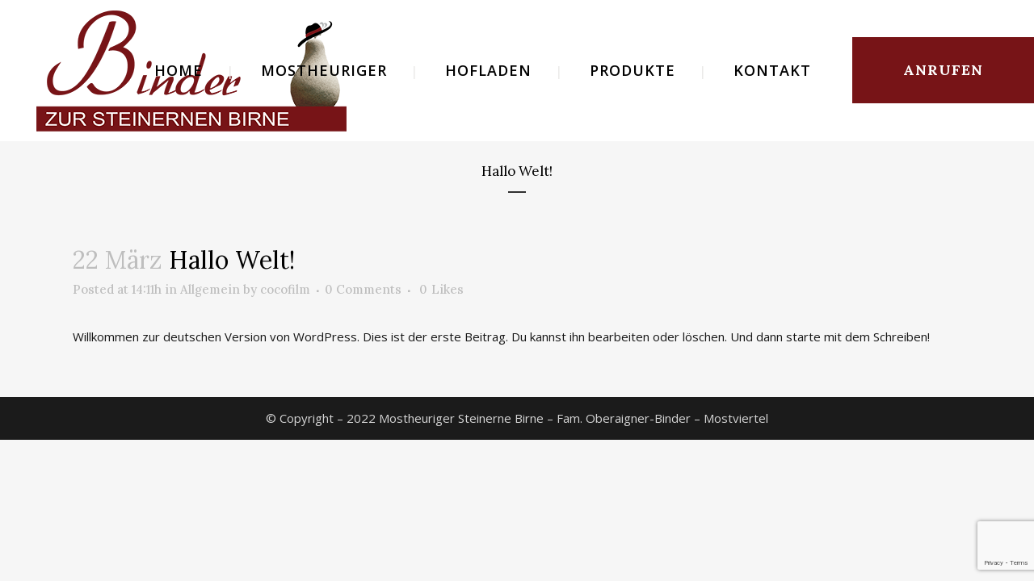

--- FILE ---
content_type: text/html; charset=utf-8
request_url: https://www.google.com/recaptcha/api2/anchor?ar=1&k=6LcsqdMhAAAAAON6A42d5CS6-ZtNOHrPDzEZHJbS&co=aHR0cHM6Ly93d3cuc3RlaW5lcm5lYmlybmUuYXQ6NDQz&hl=en&v=PoyoqOPhxBO7pBk68S4YbpHZ&size=invisible&anchor-ms=20000&execute-ms=30000&cb=z7stbt7n6pua
body_size: 48711
content:
<!DOCTYPE HTML><html dir="ltr" lang="en"><head><meta http-equiv="Content-Type" content="text/html; charset=UTF-8">
<meta http-equiv="X-UA-Compatible" content="IE=edge">
<title>reCAPTCHA</title>
<style type="text/css">
/* cyrillic-ext */
@font-face {
  font-family: 'Roboto';
  font-style: normal;
  font-weight: 400;
  font-stretch: 100%;
  src: url(//fonts.gstatic.com/s/roboto/v48/KFO7CnqEu92Fr1ME7kSn66aGLdTylUAMa3GUBHMdazTgWw.woff2) format('woff2');
  unicode-range: U+0460-052F, U+1C80-1C8A, U+20B4, U+2DE0-2DFF, U+A640-A69F, U+FE2E-FE2F;
}
/* cyrillic */
@font-face {
  font-family: 'Roboto';
  font-style: normal;
  font-weight: 400;
  font-stretch: 100%;
  src: url(//fonts.gstatic.com/s/roboto/v48/KFO7CnqEu92Fr1ME7kSn66aGLdTylUAMa3iUBHMdazTgWw.woff2) format('woff2');
  unicode-range: U+0301, U+0400-045F, U+0490-0491, U+04B0-04B1, U+2116;
}
/* greek-ext */
@font-face {
  font-family: 'Roboto';
  font-style: normal;
  font-weight: 400;
  font-stretch: 100%;
  src: url(//fonts.gstatic.com/s/roboto/v48/KFO7CnqEu92Fr1ME7kSn66aGLdTylUAMa3CUBHMdazTgWw.woff2) format('woff2');
  unicode-range: U+1F00-1FFF;
}
/* greek */
@font-face {
  font-family: 'Roboto';
  font-style: normal;
  font-weight: 400;
  font-stretch: 100%;
  src: url(//fonts.gstatic.com/s/roboto/v48/KFO7CnqEu92Fr1ME7kSn66aGLdTylUAMa3-UBHMdazTgWw.woff2) format('woff2');
  unicode-range: U+0370-0377, U+037A-037F, U+0384-038A, U+038C, U+038E-03A1, U+03A3-03FF;
}
/* math */
@font-face {
  font-family: 'Roboto';
  font-style: normal;
  font-weight: 400;
  font-stretch: 100%;
  src: url(//fonts.gstatic.com/s/roboto/v48/KFO7CnqEu92Fr1ME7kSn66aGLdTylUAMawCUBHMdazTgWw.woff2) format('woff2');
  unicode-range: U+0302-0303, U+0305, U+0307-0308, U+0310, U+0312, U+0315, U+031A, U+0326-0327, U+032C, U+032F-0330, U+0332-0333, U+0338, U+033A, U+0346, U+034D, U+0391-03A1, U+03A3-03A9, U+03B1-03C9, U+03D1, U+03D5-03D6, U+03F0-03F1, U+03F4-03F5, U+2016-2017, U+2034-2038, U+203C, U+2040, U+2043, U+2047, U+2050, U+2057, U+205F, U+2070-2071, U+2074-208E, U+2090-209C, U+20D0-20DC, U+20E1, U+20E5-20EF, U+2100-2112, U+2114-2115, U+2117-2121, U+2123-214F, U+2190, U+2192, U+2194-21AE, U+21B0-21E5, U+21F1-21F2, U+21F4-2211, U+2213-2214, U+2216-22FF, U+2308-230B, U+2310, U+2319, U+231C-2321, U+2336-237A, U+237C, U+2395, U+239B-23B7, U+23D0, U+23DC-23E1, U+2474-2475, U+25AF, U+25B3, U+25B7, U+25BD, U+25C1, U+25CA, U+25CC, U+25FB, U+266D-266F, U+27C0-27FF, U+2900-2AFF, U+2B0E-2B11, U+2B30-2B4C, U+2BFE, U+3030, U+FF5B, U+FF5D, U+1D400-1D7FF, U+1EE00-1EEFF;
}
/* symbols */
@font-face {
  font-family: 'Roboto';
  font-style: normal;
  font-weight: 400;
  font-stretch: 100%;
  src: url(//fonts.gstatic.com/s/roboto/v48/KFO7CnqEu92Fr1ME7kSn66aGLdTylUAMaxKUBHMdazTgWw.woff2) format('woff2');
  unicode-range: U+0001-000C, U+000E-001F, U+007F-009F, U+20DD-20E0, U+20E2-20E4, U+2150-218F, U+2190, U+2192, U+2194-2199, U+21AF, U+21E6-21F0, U+21F3, U+2218-2219, U+2299, U+22C4-22C6, U+2300-243F, U+2440-244A, U+2460-24FF, U+25A0-27BF, U+2800-28FF, U+2921-2922, U+2981, U+29BF, U+29EB, U+2B00-2BFF, U+4DC0-4DFF, U+FFF9-FFFB, U+10140-1018E, U+10190-1019C, U+101A0, U+101D0-101FD, U+102E0-102FB, U+10E60-10E7E, U+1D2C0-1D2D3, U+1D2E0-1D37F, U+1F000-1F0FF, U+1F100-1F1AD, U+1F1E6-1F1FF, U+1F30D-1F30F, U+1F315, U+1F31C, U+1F31E, U+1F320-1F32C, U+1F336, U+1F378, U+1F37D, U+1F382, U+1F393-1F39F, U+1F3A7-1F3A8, U+1F3AC-1F3AF, U+1F3C2, U+1F3C4-1F3C6, U+1F3CA-1F3CE, U+1F3D4-1F3E0, U+1F3ED, U+1F3F1-1F3F3, U+1F3F5-1F3F7, U+1F408, U+1F415, U+1F41F, U+1F426, U+1F43F, U+1F441-1F442, U+1F444, U+1F446-1F449, U+1F44C-1F44E, U+1F453, U+1F46A, U+1F47D, U+1F4A3, U+1F4B0, U+1F4B3, U+1F4B9, U+1F4BB, U+1F4BF, U+1F4C8-1F4CB, U+1F4D6, U+1F4DA, U+1F4DF, U+1F4E3-1F4E6, U+1F4EA-1F4ED, U+1F4F7, U+1F4F9-1F4FB, U+1F4FD-1F4FE, U+1F503, U+1F507-1F50B, U+1F50D, U+1F512-1F513, U+1F53E-1F54A, U+1F54F-1F5FA, U+1F610, U+1F650-1F67F, U+1F687, U+1F68D, U+1F691, U+1F694, U+1F698, U+1F6AD, U+1F6B2, U+1F6B9-1F6BA, U+1F6BC, U+1F6C6-1F6CF, U+1F6D3-1F6D7, U+1F6E0-1F6EA, U+1F6F0-1F6F3, U+1F6F7-1F6FC, U+1F700-1F7FF, U+1F800-1F80B, U+1F810-1F847, U+1F850-1F859, U+1F860-1F887, U+1F890-1F8AD, U+1F8B0-1F8BB, U+1F8C0-1F8C1, U+1F900-1F90B, U+1F93B, U+1F946, U+1F984, U+1F996, U+1F9E9, U+1FA00-1FA6F, U+1FA70-1FA7C, U+1FA80-1FA89, U+1FA8F-1FAC6, U+1FACE-1FADC, U+1FADF-1FAE9, U+1FAF0-1FAF8, U+1FB00-1FBFF;
}
/* vietnamese */
@font-face {
  font-family: 'Roboto';
  font-style: normal;
  font-weight: 400;
  font-stretch: 100%;
  src: url(//fonts.gstatic.com/s/roboto/v48/KFO7CnqEu92Fr1ME7kSn66aGLdTylUAMa3OUBHMdazTgWw.woff2) format('woff2');
  unicode-range: U+0102-0103, U+0110-0111, U+0128-0129, U+0168-0169, U+01A0-01A1, U+01AF-01B0, U+0300-0301, U+0303-0304, U+0308-0309, U+0323, U+0329, U+1EA0-1EF9, U+20AB;
}
/* latin-ext */
@font-face {
  font-family: 'Roboto';
  font-style: normal;
  font-weight: 400;
  font-stretch: 100%;
  src: url(//fonts.gstatic.com/s/roboto/v48/KFO7CnqEu92Fr1ME7kSn66aGLdTylUAMa3KUBHMdazTgWw.woff2) format('woff2');
  unicode-range: U+0100-02BA, U+02BD-02C5, U+02C7-02CC, U+02CE-02D7, U+02DD-02FF, U+0304, U+0308, U+0329, U+1D00-1DBF, U+1E00-1E9F, U+1EF2-1EFF, U+2020, U+20A0-20AB, U+20AD-20C0, U+2113, U+2C60-2C7F, U+A720-A7FF;
}
/* latin */
@font-face {
  font-family: 'Roboto';
  font-style: normal;
  font-weight: 400;
  font-stretch: 100%;
  src: url(//fonts.gstatic.com/s/roboto/v48/KFO7CnqEu92Fr1ME7kSn66aGLdTylUAMa3yUBHMdazQ.woff2) format('woff2');
  unicode-range: U+0000-00FF, U+0131, U+0152-0153, U+02BB-02BC, U+02C6, U+02DA, U+02DC, U+0304, U+0308, U+0329, U+2000-206F, U+20AC, U+2122, U+2191, U+2193, U+2212, U+2215, U+FEFF, U+FFFD;
}
/* cyrillic-ext */
@font-face {
  font-family: 'Roboto';
  font-style: normal;
  font-weight: 500;
  font-stretch: 100%;
  src: url(//fonts.gstatic.com/s/roboto/v48/KFO7CnqEu92Fr1ME7kSn66aGLdTylUAMa3GUBHMdazTgWw.woff2) format('woff2');
  unicode-range: U+0460-052F, U+1C80-1C8A, U+20B4, U+2DE0-2DFF, U+A640-A69F, U+FE2E-FE2F;
}
/* cyrillic */
@font-face {
  font-family: 'Roboto';
  font-style: normal;
  font-weight: 500;
  font-stretch: 100%;
  src: url(//fonts.gstatic.com/s/roboto/v48/KFO7CnqEu92Fr1ME7kSn66aGLdTylUAMa3iUBHMdazTgWw.woff2) format('woff2');
  unicode-range: U+0301, U+0400-045F, U+0490-0491, U+04B0-04B1, U+2116;
}
/* greek-ext */
@font-face {
  font-family: 'Roboto';
  font-style: normal;
  font-weight: 500;
  font-stretch: 100%;
  src: url(//fonts.gstatic.com/s/roboto/v48/KFO7CnqEu92Fr1ME7kSn66aGLdTylUAMa3CUBHMdazTgWw.woff2) format('woff2');
  unicode-range: U+1F00-1FFF;
}
/* greek */
@font-face {
  font-family: 'Roboto';
  font-style: normal;
  font-weight: 500;
  font-stretch: 100%;
  src: url(//fonts.gstatic.com/s/roboto/v48/KFO7CnqEu92Fr1ME7kSn66aGLdTylUAMa3-UBHMdazTgWw.woff2) format('woff2');
  unicode-range: U+0370-0377, U+037A-037F, U+0384-038A, U+038C, U+038E-03A1, U+03A3-03FF;
}
/* math */
@font-face {
  font-family: 'Roboto';
  font-style: normal;
  font-weight: 500;
  font-stretch: 100%;
  src: url(//fonts.gstatic.com/s/roboto/v48/KFO7CnqEu92Fr1ME7kSn66aGLdTylUAMawCUBHMdazTgWw.woff2) format('woff2');
  unicode-range: U+0302-0303, U+0305, U+0307-0308, U+0310, U+0312, U+0315, U+031A, U+0326-0327, U+032C, U+032F-0330, U+0332-0333, U+0338, U+033A, U+0346, U+034D, U+0391-03A1, U+03A3-03A9, U+03B1-03C9, U+03D1, U+03D5-03D6, U+03F0-03F1, U+03F4-03F5, U+2016-2017, U+2034-2038, U+203C, U+2040, U+2043, U+2047, U+2050, U+2057, U+205F, U+2070-2071, U+2074-208E, U+2090-209C, U+20D0-20DC, U+20E1, U+20E5-20EF, U+2100-2112, U+2114-2115, U+2117-2121, U+2123-214F, U+2190, U+2192, U+2194-21AE, U+21B0-21E5, U+21F1-21F2, U+21F4-2211, U+2213-2214, U+2216-22FF, U+2308-230B, U+2310, U+2319, U+231C-2321, U+2336-237A, U+237C, U+2395, U+239B-23B7, U+23D0, U+23DC-23E1, U+2474-2475, U+25AF, U+25B3, U+25B7, U+25BD, U+25C1, U+25CA, U+25CC, U+25FB, U+266D-266F, U+27C0-27FF, U+2900-2AFF, U+2B0E-2B11, U+2B30-2B4C, U+2BFE, U+3030, U+FF5B, U+FF5D, U+1D400-1D7FF, U+1EE00-1EEFF;
}
/* symbols */
@font-face {
  font-family: 'Roboto';
  font-style: normal;
  font-weight: 500;
  font-stretch: 100%;
  src: url(//fonts.gstatic.com/s/roboto/v48/KFO7CnqEu92Fr1ME7kSn66aGLdTylUAMaxKUBHMdazTgWw.woff2) format('woff2');
  unicode-range: U+0001-000C, U+000E-001F, U+007F-009F, U+20DD-20E0, U+20E2-20E4, U+2150-218F, U+2190, U+2192, U+2194-2199, U+21AF, U+21E6-21F0, U+21F3, U+2218-2219, U+2299, U+22C4-22C6, U+2300-243F, U+2440-244A, U+2460-24FF, U+25A0-27BF, U+2800-28FF, U+2921-2922, U+2981, U+29BF, U+29EB, U+2B00-2BFF, U+4DC0-4DFF, U+FFF9-FFFB, U+10140-1018E, U+10190-1019C, U+101A0, U+101D0-101FD, U+102E0-102FB, U+10E60-10E7E, U+1D2C0-1D2D3, U+1D2E0-1D37F, U+1F000-1F0FF, U+1F100-1F1AD, U+1F1E6-1F1FF, U+1F30D-1F30F, U+1F315, U+1F31C, U+1F31E, U+1F320-1F32C, U+1F336, U+1F378, U+1F37D, U+1F382, U+1F393-1F39F, U+1F3A7-1F3A8, U+1F3AC-1F3AF, U+1F3C2, U+1F3C4-1F3C6, U+1F3CA-1F3CE, U+1F3D4-1F3E0, U+1F3ED, U+1F3F1-1F3F3, U+1F3F5-1F3F7, U+1F408, U+1F415, U+1F41F, U+1F426, U+1F43F, U+1F441-1F442, U+1F444, U+1F446-1F449, U+1F44C-1F44E, U+1F453, U+1F46A, U+1F47D, U+1F4A3, U+1F4B0, U+1F4B3, U+1F4B9, U+1F4BB, U+1F4BF, U+1F4C8-1F4CB, U+1F4D6, U+1F4DA, U+1F4DF, U+1F4E3-1F4E6, U+1F4EA-1F4ED, U+1F4F7, U+1F4F9-1F4FB, U+1F4FD-1F4FE, U+1F503, U+1F507-1F50B, U+1F50D, U+1F512-1F513, U+1F53E-1F54A, U+1F54F-1F5FA, U+1F610, U+1F650-1F67F, U+1F687, U+1F68D, U+1F691, U+1F694, U+1F698, U+1F6AD, U+1F6B2, U+1F6B9-1F6BA, U+1F6BC, U+1F6C6-1F6CF, U+1F6D3-1F6D7, U+1F6E0-1F6EA, U+1F6F0-1F6F3, U+1F6F7-1F6FC, U+1F700-1F7FF, U+1F800-1F80B, U+1F810-1F847, U+1F850-1F859, U+1F860-1F887, U+1F890-1F8AD, U+1F8B0-1F8BB, U+1F8C0-1F8C1, U+1F900-1F90B, U+1F93B, U+1F946, U+1F984, U+1F996, U+1F9E9, U+1FA00-1FA6F, U+1FA70-1FA7C, U+1FA80-1FA89, U+1FA8F-1FAC6, U+1FACE-1FADC, U+1FADF-1FAE9, U+1FAF0-1FAF8, U+1FB00-1FBFF;
}
/* vietnamese */
@font-face {
  font-family: 'Roboto';
  font-style: normal;
  font-weight: 500;
  font-stretch: 100%;
  src: url(//fonts.gstatic.com/s/roboto/v48/KFO7CnqEu92Fr1ME7kSn66aGLdTylUAMa3OUBHMdazTgWw.woff2) format('woff2');
  unicode-range: U+0102-0103, U+0110-0111, U+0128-0129, U+0168-0169, U+01A0-01A1, U+01AF-01B0, U+0300-0301, U+0303-0304, U+0308-0309, U+0323, U+0329, U+1EA0-1EF9, U+20AB;
}
/* latin-ext */
@font-face {
  font-family: 'Roboto';
  font-style: normal;
  font-weight: 500;
  font-stretch: 100%;
  src: url(//fonts.gstatic.com/s/roboto/v48/KFO7CnqEu92Fr1ME7kSn66aGLdTylUAMa3KUBHMdazTgWw.woff2) format('woff2');
  unicode-range: U+0100-02BA, U+02BD-02C5, U+02C7-02CC, U+02CE-02D7, U+02DD-02FF, U+0304, U+0308, U+0329, U+1D00-1DBF, U+1E00-1E9F, U+1EF2-1EFF, U+2020, U+20A0-20AB, U+20AD-20C0, U+2113, U+2C60-2C7F, U+A720-A7FF;
}
/* latin */
@font-face {
  font-family: 'Roboto';
  font-style: normal;
  font-weight: 500;
  font-stretch: 100%;
  src: url(//fonts.gstatic.com/s/roboto/v48/KFO7CnqEu92Fr1ME7kSn66aGLdTylUAMa3yUBHMdazQ.woff2) format('woff2');
  unicode-range: U+0000-00FF, U+0131, U+0152-0153, U+02BB-02BC, U+02C6, U+02DA, U+02DC, U+0304, U+0308, U+0329, U+2000-206F, U+20AC, U+2122, U+2191, U+2193, U+2212, U+2215, U+FEFF, U+FFFD;
}
/* cyrillic-ext */
@font-face {
  font-family: 'Roboto';
  font-style: normal;
  font-weight: 900;
  font-stretch: 100%;
  src: url(//fonts.gstatic.com/s/roboto/v48/KFO7CnqEu92Fr1ME7kSn66aGLdTylUAMa3GUBHMdazTgWw.woff2) format('woff2');
  unicode-range: U+0460-052F, U+1C80-1C8A, U+20B4, U+2DE0-2DFF, U+A640-A69F, U+FE2E-FE2F;
}
/* cyrillic */
@font-face {
  font-family: 'Roboto';
  font-style: normal;
  font-weight: 900;
  font-stretch: 100%;
  src: url(//fonts.gstatic.com/s/roboto/v48/KFO7CnqEu92Fr1ME7kSn66aGLdTylUAMa3iUBHMdazTgWw.woff2) format('woff2');
  unicode-range: U+0301, U+0400-045F, U+0490-0491, U+04B0-04B1, U+2116;
}
/* greek-ext */
@font-face {
  font-family: 'Roboto';
  font-style: normal;
  font-weight: 900;
  font-stretch: 100%;
  src: url(//fonts.gstatic.com/s/roboto/v48/KFO7CnqEu92Fr1ME7kSn66aGLdTylUAMa3CUBHMdazTgWw.woff2) format('woff2');
  unicode-range: U+1F00-1FFF;
}
/* greek */
@font-face {
  font-family: 'Roboto';
  font-style: normal;
  font-weight: 900;
  font-stretch: 100%;
  src: url(//fonts.gstatic.com/s/roboto/v48/KFO7CnqEu92Fr1ME7kSn66aGLdTylUAMa3-UBHMdazTgWw.woff2) format('woff2');
  unicode-range: U+0370-0377, U+037A-037F, U+0384-038A, U+038C, U+038E-03A1, U+03A3-03FF;
}
/* math */
@font-face {
  font-family: 'Roboto';
  font-style: normal;
  font-weight: 900;
  font-stretch: 100%;
  src: url(//fonts.gstatic.com/s/roboto/v48/KFO7CnqEu92Fr1ME7kSn66aGLdTylUAMawCUBHMdazTgWw.woff2) format('woff2');
  unicode-range: U+0302-0303, U+0305, U+0307-0308, U+0310, U+0312, U+0315, U+031A, U+0326-0327, U+032C, U+032F-0330, U+0332-0333, U+0338, U+033A, U+0346, U+034D, U+0391-03A1, U+03A3-03A9, U+03B1-03C9, U+03D1, U+03D5-03D6, U+03F0-03F1, U+03F4-03F5, U+2016-2017, U+2034-2038, U+203C, U+2040, U+2043, U+2047, U+2050, U+2057, U+205F, U+2070-2071, U+2074-208E, U+2090-209C, U+20D0-20DC, U+20E1, U+20E5-20EF, U+2100-2112, U+2114-2115, U+2117-2121, U+2123-214F, U+2190, U+2192, U+2194-21AE, U+21B0-21E5, U+21F1-21F2, U+21F4-2211, U+2213-2214, U+2216-22FF, U+2308-230B, U+2310, U+2319, U+231C-2321, U+2336-237A, U+237C, U+2395, U+239B-23B7, U+23D0, U+23DC-23E1, U+2474-2475, U+25AF, U+25B3, U+25B7, U+25BD, U+25C1, U+25CA, U+25CC, U+25FB, U+266D-266F, U+27C0-27FF, U+2900-2AFF, U+2B0E-2B11, U+2B30-2B4C, U+2BFE, U+3030, U+FF5B, U+FF5D, U+1D400-1D7FF, U+1EE00-1EEFF;
}
/* symbols */
@font-face {
  font-family: 'Roboto';
  font-style: normal;
  font-weight: 900;
  font-stretch: 100%;
  src: url(//fonts.gstatic.com/s/roboto/v48/KFO7CnqEu92Fr1ME7kSn66aGLdTylUAMaxKUBHMdazTgWw.woff2) format('woff2');
  unicode-range: U+0001-000C, U+000E-001F, U+007F-009F, U+20DD-20E0, U+20E2-20E4, U+2150-218F, U+2190, U+2192, U+2194-2199, U+21AF, U+21E6-21F0, U+21F3, U+2218-2219, U+2299, U+22C4-22C6, U+2300-243F, U+2440-244A, U+2460-24FF, U+25A0-27BF, U+2800-28FF, U+2921-2922, U+2981, U+29BF, U+29EB, U+2B00-2BFF, U+4DC0-4DFF, U+FFF9-FFFB, U+10140-1018E, U+10190-1019C, U+101A0, U+101D0-101FD, U+102E0-102FB, U+10E60-10E7E, U+1D2C0-1D2D3, U+1D2E0-1D37F, U+1F000-1F0FF, U+1F100-1F1AD, U+1F1E6-1F1FF, U+1F30D-1F30F, U+1F315, U+1F31C, U+1F31E, U+1F320-1F32C, U+1F336, U+1F378, U+1F37D, U+1F382, U+1F393-1F39F, U+1F3A7-1F3A8, U+1F3AC-1F3AF, U+1F3C2, U+1F3C4-1F3C6, U+1F3CA-1F3CE, U+1F3D4-1F3E0, U+1F3ED, U+1F3F1-1F3F3, U+1F3F5-1F3F7, U+1F408, U+1F415, U+1F41F, U+1F426, U+1F43F, U+1F441-1F442, U+1F444, U+1F446-1F449, U+1F44C-1F44E, U+1F453, U+1F46A, U+1F47D, U+1F4A3, U+1F4B0, U+1F4B3, U+1F4B9, U+1F4BB, U+1F4BF, U+1F4C8-1F4CB, U+1F4D6, U+1F4DA, U+1F4DF, U+1F4E3-1F4E6, U+1F4EA-1F4ED, U+1F4F7, U+1F4F9-1F4FB, U+1F4FD-1F4FE, U+1F503, U+1F507-1F50B, U+1F50D, U+1F512-1F513, U+1F53E-1F54A, U+1F54F-1F5FA, U+1F610, U+1F650-1F67F, U+1F687, U+1F68D, U+1F691, U+1F694, U+1F698, U+1F6AD, U+1F6B2, U+1F6B9-1F6BA, U+1F6BC, U+1F6C6-1F6CF, U+1F6D3-1F6D7, U+1F6E0-1F6EA, U+1F6F0-1F6F3, U+1F6F7-1F6FC, U+1F700-1F7FF, U+1F800-1F80B, U+1F810-1F847, U+1F850-1F859, U+1F860-1F887, U+1F890-1F8AD, U+1F8B0-1F8BB, U+1F8C0-1F8C1, U+1F900-1F90B, U+1F93B, U+1F946, U+1F984, U+1F996, U+1F9E9, U+1FA00-1FA6F, U+1FA70-1FA7C, U+1FA80-1FA89, U+1FA8F-1FAC6, U+1FACE-1FADC, U+1FADF-1FAE9, U+1FAF0-1FAF8, U+1FB00-1FBFF;
}
/* vietnamese */
@font-face {
  font-family: 'Roboto';
  font-style: normal;
  font-weight: 900;
  font-stretch: 100%;
  src: url(//fonts.gstatic.com/s/roboto/v48/KFO7CnqEu92Fr1ME7kSn66aGLdTylUAMa3OUBHMdazTgWw.woff2) format('woff2');
  unicode-range: U+0102-0103, U+0110-0111, U+0128-0129, U+0168-0169, U+01A0-01A1, U+01AF-01B0, U+0300-0301, U+0303-0304, U+0308-0309, U+0323, U+0329, U+1EA0-1EF9, U+20AB;
}
/* latin-ext */
@font-face {
  font-family: 'Roboto';
  font-style: normal;
  font-weight: 900;
  font-stretch: 100%;
  src: url(//fonts.gstatic.com/s/roboto/v48/KFO7CnqEu92Fr1ME7kSn66aGLdTylUAMa3KUBHMdazTgWw.woff2) format('woff2');
  unicode-range: U+0100-02BA, U+02BD-02C5, U+02C7-02CC, U+02CE-02D7, U+02DD-02FF, U+0304, U+0308, U+0329, U+1D00-1DBF, U+1E00-1E9F, U+1EF2-1EFF, U+2020, U+20A0-20AB, U+20AD-20C0, U+2113, U+2C60-2C7F, U+A720-A7FF;
}
/* latin */
@font-face {
  font-family: 'Roboto';
  font-style: normal;
  font-weight: 900;
  font-stretch: 100%;
  src: url(//fonts.gstatic.com/s/roboto/v48/KFO7CnqEu92Fr1ME7kSn66aGLdTylUAMa3yUBHMdazQ.woff2) format('woff2');
  unicode-range: U+0000-00FF, U+0131, U+0152-0153, U+02BB-02BC, U+02C6, U+02DA, U+02DC, U+0304, U+0308, U+0329, U+2000-206F, U+20AC, U+2122, U+2191, U+2193, U+2212, U+2215, U+FEFF, U+FFFD;
}

</style>
<link rel="stylesheet" type="text/css" href="https://www.gstatic.com/recaptcha/releases/PoyoqOPhxBO7pBk68S4YbpHZ/styles__ltr.css">
<script nonce="TrScLuSKpe3FdIzKmAEtvw" type="text/javascript">window['__recaptcha_api'] = 'https://www.google.com/recaptcha/api2/';</script>
<script type="text/javascript" src="https://www.gstatic.com/recaptcha/releases/PoyoqOPhxBO7pBk68S4YbpHZ/recaptcha__en.js" nonce="TrScLuSKpe3FdIzKmAEtvw">
      
    </script></head>
<body><div id="rc-anchor-alert" class="rc-anchor-alert"></div>
<input type="hidden" id="recaptcha-token" value="[base64]">
<script type="text/javascript" nonce="TrScLuSKpe3FdIzKmAEtvw">
      recaptcha.anchor.Main.init("[\x22ainput\x22,[\x22bgdata\x22,\x22\x22,\[base64]/[base64]/[base64]/[base64]/[base64]/[base64]/[base64]/[base64]/[base64]/[base64]\\u003d\x22,\[base64]\x22,\x22I2BeHsOKMFHCkMKcwpLCvcO0c8KVwo7DhUzDjsKWwqPDumNmw4rCusKlIsOeB8OyRHRAFsK3YzdLNijCjEFtw6BXCxlwAMOsw5/Dj3nDj0TDmMOrBsOWaMOVwrnCpMK9wrvCpDcAw4l+w60lRkMMwrbDgcK1J0Y+bsONwop5ZcK3woPCiS7DhsKmJsK3aMKyYcK/ScKVw5NJwqJdw68rw74Kwo4/aTHDiQnCk354w749w54kGD/CmsKnwrbCvsOyK2rDuQvDs8KRwqjCuhlbw6rDicKYNcKNSMO8wqLDtWNowrPCuAfDk8O2woTCncKcMMKiMiArw4DClEN8wpgZwpRIK2JOcmPDgMOawqpRRwl/w7/CqDbDviDDgTQCLkVMGRABwoFQw5fCusOYwpPCj8K7XMO7w4cVwoErwqERwp7DnMOZwpzDs8K/LsKZKDUlX1N+T8OUw7hRw6MiwrwkwqDCgwYgfFJyecKbD8KhfkzCjMOSRH50wq/Cr8OXwqLClEXDhWfCucOvwovCtMK5w50vwp3DncOqw4rCvj14KMKewpPDo8K/w5IWdsOpw5PCpcO0wpAtP8OZAizCpHsiwqzCtcOfPEvDgRlGw6x5ajpMUmbClMOUfBcTw4dVwrc4YDRTekUUw6zDsMKMwodxwpYpCHsfccKvMgh8FsKXwoPCgcKsVsOoccO5w5TCpMKlBcO/AsKuw6svwqowwozCvMK3w6ocwrp6w5DDkMKnM8KPecKPRzjDrcK5w7AhMnHCssOALmPDvzbDj3zCuXw/Sy/[base64]/CusKkcMOUwo9cOH7CjcONYHEsw6rCin3CscKjw7zDmljDl2HCucKVVENmNcKJw6INCFTDrcKHwrA/[base64]/CpcO8aMKAw4bCnBYZXgfCt2nCmz3CiMK6wrdswpUQw44/GcK/woZdw5toC0TCpsOiw7nCnMOWwq/Do8Ozw7rDrELCucKHw7NOw6Jpw7jDvU3CrSTCkTkRUcOTw6JFw4XDuDjCumTCtDwoGkHDqXLCvVIXw78vd2TCksOWw5/DvMOlwot9JcOGFsOzGMOOa8KLwr0Ow6gbN8O5w68pwqPDtlc8LsOzbMOjA8KVEULCsMK4HDfCjsKEwrPChXHCol0AfcOEw47DgHxFUypJworCjcKDwqgWw4MBwq3Csj4rw7nDrMO3wq4/K3fDicOyeXRwV1zCv8Kew5Esw5YqH8KabD/CoEc2VcKtwqbDkUliPUIVw4rCohN+w5QawqnCnWTDuFpnNcKiD1jDhsKJwpsufAPDmj3CiRJ3wqPDm8K6ZsOIw5xTwr/[base64]/M2ddRQ5wfDIUwr/Dtz9mEcKTwqbCsDXColNaw6clwpMUBkEpwrvCmXLCtQ3Cg8Kvw5cdw68KJ8KEw5I7wr7CrMOzC1fDh8OpFsKnK8Kaw4/[base64]/CnsOtwrvCoG/DnsO4w7bCqMKXdEZ6dTDCjh7CoMKvNgrDrzTDpibDuMOrw7R0wrtew4zCusKPwrXDnsKIbWTDm8Kuw511EyoPwqkePcO1McKDDsKWwqx7wpXDocOvw5d/cMO1wobDmS0FwpXDpcOvdsKfwoIOW8OjQsKTB8OZT8Ofw6zDp3jDkMKODMKXYSPCvCDDonYgw5pLw7rDlC/Cvy/CqMOMYMOZM0jDvsO1P8OJWsO8D1/ClsKuw6jCoWl7G8KiMsKcw4zCgxjCisOHwrvCtsK1fsKgw7LCgMOkw4/DojYJQ8KydcOAXSMYR8K/WTzDlmHDrsKqXsOKGcOsw6nDk8K6InXDicKMwrDCjC4Zw6zCk1QXbMOGXixvwrHDrBHCoMOzw5PCnMOIw5AlEMO9wrXCiMKSNcOLw7wLwq/DucK8wrjCscKRExUlwrZOclTDrgPCuy3CqGPDvETDpMKDSBYWwqXCjinChwEzYSPDjMO9K8OBw7zCuMK1DcKKw7jCocOMw4doU0w4TG88Vgk2w7LDu8OhwpvDj0Qscg44wpLCtj9tT8OGfEAmZMOXIl8bDinCi8ODwoYLL1jDpG3DvV/Cm8ONV8OHw6AVZsOrw7vDom3Cqj3Cvy3DjcK5IGYGwr1Jwo7DqFrDuDcvwoJLJyI7IsK2A8Oqw4/CocO+c0PDoMK0VsO1wqEid8Kkw5EswqHDsxo6RMKkYT5nTsOuwq86w5bCjAXCoFRpByPDn8Kxwr8Uwp/[base64]/[base64]/R8KQwqPCsGIIOQgUw69hVBzDux3Doyl+wo7Du152JcOBw4LDt8Ofwphlw7nCo1V4MMKeScKRwoBLw7bDoMO/[base64]/O1zDiA7Du8OSw4rClWU/woPCg3hQYHNgCcOrw50vw6diw49kBlLCqEYJwpMeZ17ChCvDiBzDs8O6w5vCmwxlAcO+wobDjcOWGwMKUlxkwoAyYcONwoXCi0Jwwqp/WQs6w6FUw4zCpR0eM3N7wotldsO2WcKjw5vDgMOKw4pmw6zDhQXDocKlwr0iDcKJwopfw6FmGFwJw7EOMsKQGALDr8O8L8OQdMOsDMOeJMOWYxDCrcOOP8O4w5s9GT8pwrnCmGjCvAnDhsOOFRHCpHkzwoN/McKrwrI5w6lKQcKaNsO7Jyk1FRcuw6www57DlhbDjHMpw6DChMOlbQIkfMOlwrjCk3Usw4pdXMOHw5TChMK7woDCtGHCq1VaZWkSQsKeKMKhfMOSVcKwwqxEw5NNw6MEUcO7w5FNCMOea2FwWsO/wogSw7jCmBESfSVEw6E3wrfCth5IwoLDssO8THAEK8KoDgvDshLCocKUTcOpNELDsW/CgMKnAMKzwq8Uwp/[base64]/CoivCoMOCfVs9CMKUD1tfFUPDoFtBAMK+w44kT8KcbEPCiR4hABXDi8O3w67Dg8KQw6bDvXLDk8OUJG3Cn8Odw5rDvcKIwptlL1k8w4x8IcKRwr9Iw4UdK8KQAQrDgcKCwo3DsMOnwpPCjy5Cw5h/GsOow73CvA7Dr8OuTsO/w69Ow5ISw5hkwopnaXvDvmVUw48Ob8O0w4IjYcKeXcKYABMewoPDriLDmQ7CmnDDkj/[base64]/[base64]/Cg3QPwooLf8K5P8OOwpEtwooaw6XCpsOXPMKfw5NCwrPCvsOhwrILw4PCtk3DusOAA1t/[base64]/DrBDDlMOzLFjDvcKaVStwX8OoNgY9w6rDqcOgejgDw4R8XgEtw6YsHhfDnMKSwrRWOsOdwobChMObDhHCncOsw7XDn0/DssO/w60ww58ME2/CksK7f8O/XDLDscOPEX7CnMOmwpp0cTU2w7YVT0lvK8OPwr1hw5vDqcOAw6RsCRHChkUuwq5Rw5gqw7Uew7w5w5XCucKyw7xSf8KoCRrCn8KSwqQ+w5rDmVDDhsK/[base64]/[base64]/CpjfDq8Knw695w7lEK0XDqsKRwqAhw5swFsKGw4LDqcOVwrbCvwp+wrLCvMKbDcObwprDusOcw45hw57Dh8K8w78Hw7HCk8Olw6FQw47CtEo9wrXClsKDw4R9w4EFw5ktAcOHeRjDumDDjcKKw5s8w4nDlcKqc0fDpcOhwr/CuGNODcKow6wswo7CkMKuU8KLOSDDhjXCvhvCjHgHCsOXYA7CmcOywq1UwqVFdcKRwpXDuATDmMODd17CnydhO8OiS8ODMFzCkULCqn7DmwR2ZMKGw6PDnhJKT1JTXERTR2hpw4JmAwLCgA/DnsKPw4jCt3k0RlrDhzksO3XCjMK7w54dSsKVCFxJwrQSbl5Hw6nDrMONw4nCow4qwoNrXSEow552w5rCjSdewphBIMKjwofCscOXw6M3w7F4LsOewpjDssKgIMKjwpvDvWLDtz/CgcOBwrPDrzwaCiUZwq/[base64]/[base64]/wr1Ew605TCs3w7bCkAjCscOzwoRTw47Cn8OYVsOxwrliw7hPwqbDk1DDmsOXGHjDjMKUw6LDhsOPecKCw6BqwrguUk0nbAokOF3DoytYw5IKwrXDlsOiwp7CsMK4KcOBw60XdsK5dMKAw67CpmQtFRLCjkDDvmfDg8K0w4zDgcOnwrdmw4YXfT/[base64]/Di8KUwrLCqH7DszrCosOiw5h5w4jDmlU3GcOLw5N9w5PCkR7DuCLDpMOUw6/[base64]/[base64]/CuMKLa8OWc3MXVcOGw5tuW8Ohci7DuMOdDcKnw5xhwr09WVjDsMOeEsKNT0TDpsKQw5sxw64Rw43CiMOSw6h2VnMtQsKnw6ExHsOdwqQ9woJ4wq9WHsKOXl7CtMO2PMKjYcKhIQDCqcKQwrjClMOOHWUEw6bCrzkLOlzDmE/DpHcKw6jDoHTCi1cVLGTCmEM5wobDhMO0woDDijA5wonDrsOiwoHDqQY7PcO0wq5UwrluPcOrMRnCpcObGMK9BHLCmMKIwpQmwrQdP8KtwqvChToOw67DrsOHCAHCrBYTw5lMw7fDmMO4w5k6wqrDgVoGw68iw4QfTjbCjMO/KcOhOMOsH8KDYMK6AkV6di57TXnCisOfw5fCr19swrltwpfDhMKCdMKBwrrDsDMlw64jdCbDjH7Dtjgkwq8BdiDCsHE2wqIUw4kJNsOfYnZlwrI2bsO1al8nw48ww7DCvUwaw6ZJw7x3wpnDtTJcBgtkJsKye8KPNMK3UGUWeMOswqLCq8Okw7kwCsKZJcKQw5/DusOxKsOcworDjnFkCsK1aHYqcsKowotSRkHDoMK3wqxXUTNEwoVTK8OxwrhGacOawrTDsD8CVFpUw6IGwooONTM2VMO8UcKDAADDh8KTwpbDshkNXsKKVlIkw4nDhcKsEMK+eMKewoxRwq3CrAdEwqo4dHTDo2Ejw4YnB3zCuMO/cBBlaEDDqcORQjrCmjDDoxxJAg1QwoHDvGLDh0lIworDnwMcwpEFwqEUJsOpw4FvABHDr8Ktw48jGj4Rb8Ovw4vDnDgTFAPCiRjCjsOYwrBXw4jDpDLDk8OKWMORw7TCh8Opw7lCw6Zfw7zDocObwqJUwpkwwqjCqcObJcOnacOwElUUGcO4w5/CrcObFcKJw4vDnHrDr8OKVQTChcKnDy8uw6ZNI8OyGcO0J8KLZcKdw7vDkn1awqNFwrsgwqMzwp7CnMKtwpTDk1/[base64]/CvjDCm2FAwrBCV3djw4nCkcK1ZTzDoMK0w6jCsTJswp8+w4XDplPCpMKCLcK/wrfDh8K7wo7DjH3DvcOhw6J2GXvCicKxw4PDlihJw4lJPwbCni9udMOiw6fDonh8w4taJn3DucKON0xSamYowo7CucKreV/DuSNfwpM6w7fCvcOtXsK0AsKxw41xw5dlGcK3w6nCs8KJbyLCh1bDtzEGwrHDnxwIEcK1aj5WM2BlwqnCnsKhAERTUBHChcKnwqQLw5LCjMOBecOMSsKEw4DCggxpO1rDiwxLwqUXw7bCicOrRBYgwqjCg2VEw4rCisOuPsOFc8K5WiQjwq/DsmnCiFXCviJ2XcK8wrMLVyRIwoZaPHXCuzNPKcK/wrDCrEJMw6/Ch2TCjsOlwpTCm2rDtcKCY8KAw7nClnDDh8OqwpzCunrCkxlCwqgDwpE7FHXCh8Kiwr7DvsOIDcOHFiDDj8OOQQJpw6ocZGjDiQHClwoYEsO0QWLDgGTCosKyw4rCkMK5XUgxw6/DqcKMwopKw6srw5HCtxDCgsK6wpdvw5N+wrJiwrZAY8OoE2/CpcOZwqjDhsKbPMKfwq7CvGcydcK7QEvDuVdedcK/[base64]/[base64]/wrfCoStVw7zCpcKhwrBDwr/DpCRWwqDDjsKHw6V+wrMwIMK5HMO4w6/Dp2ZUeTFlwrLDqsK8woXClH/DvlvDlxnCsmHDgS3CnE4ewpZQUBXCj8Kuw7rCpsKYw4dKMzvCt8Kaw7HDpRpZPMKkwp7CjBh8w6B9OVxxwos0NzXDj30Iwq0XK2plwo/[base64]/wpLDj2gPQMKzw7LDhArCm8Kdw5kJwrVowpXCicKLw5PCkzBsw7VgwoYPw7jCiTTDpFEebkBdKcKpwqI0T8O/w7rDjW3DssOhw6lHesO9XH3CpMKwHz0uVhIswqNywoBId0zDj8ODVnTDrsKnAFkKwpNAT8Okw7nCk2LCpVTCiDfDh8KGwp7ChcOLa8KaUk3DunFkw6lmRsOEw70Ww4IDDsOCLTvCqMKZOMKPw6bDgcK5V2c2IMKHwobDuFtKw5DCgXrCvcOREcKBJxXDgkbDon3DscK/IELDgFMuwrAsWxp1JcOAw65/DcK4w5zCvU3Ckn/DmcK4w7jDtBdZw5bCpSwmK8ODwpDDsy7CjwFAw5fCi0MXw7zCl8KoPsKVasKww4HCknxmdzbDvklewr1ZTgPCmRZKwojCl8KETGsywpxvwqh9w6Eyw54xFsO8ccOnwpQnwowiQHbDnlM8DcOOwrXCvBJ/woIUwo/CiMOjH8KHMsOrGGAywph+wqjCoMOqWcK/IDZtLsOWQQjDj07Dn1nDhMKWWMOUwponEcO8w7HClRs7wovDrMKnccK4wp3Dpi7DkmcEwpB4w4JiwqU+wr9Dw7l0DMKccMKvw4PDl8O5DMKjGQXDpgZofsOTwrPCrcOaw5x2FsOwMcOmw7LDrsOYf3Z4wqnCnUzDlcO+LMO3w5TChhrCqRFEZsO/I3h9IMOiw5FPw6AEwqDCmMOECXlWw4bChA3DpsKFfBdew7vClhbCj8OZwqDDm1LChgQbIVbClAgZUcKBwrHCkk7DmcOoT3vChz9VeHpWDsO9WH/[base64]/CmMORGn3DiDlbIzDClGoOw4XDiMKxQR/DixYow5HCrcOZw6PCgcKVO2UKWgcJC8Kvw6ZkH8OaIWVzw54Bw57Cox7DtcO4w5cKb0xGwpp9w6RIw6PDgk7CgcKkw6Ykwqwew7/DkjNFNHPDgwvCuWR9DwoESMO2wqBpE8OlwrnCl8KWEMOTwo3CsMOeND9UGhjDq8Oyw54TfDvDhkYzKgMIBcOYFxvCkMKhw54QHxx7YFLDqMKzP8OcL8KLwrXDu8OFKmnDsG/DmhgPw63Dq8Oie2vCnSkeel7DtnU3w6k5TMO/HBbCrDrDksKyCW8zLAfCsSgswo0EWH5zwqQAw6liTRbDosOjwpDCt10KUMKjHcKTScOpWWARBMKsMcKGwrUjw4bCtGdKMgnDlzo7DcKjIGEhIgA+F3AFGhzCvnjDjWbDvlUYwqUsw4RdfcKGNlctCsK5w5nCi8Ozw63DridIw4VGWcKPW8KfRU/DgAtsw5BScDHDnB7CjsKqw43Ch1pHfxfDtQ1pT8O+wrFBNhF2dWFmDElQNTPCkVPClMOoKj/[base64]/DlSpmwpbCmlPCgMKJBzV5QUfCpMKdVMKkwogBa8O5wozCoyjDjMO0N8OuBiPDogcKw5HCmD3ClGguTMONworDrw7DpcOCN8ObKWoiDsK1w5YHBXHCj3/CsSlpNsO4TsOUwq3Di3/Dh8O7XmDDowLCrB4jW8Ofw5nClgrDnUvCjEzDuhLDmVrCrkdkXh7DnMK8E8Oyw57CnsOKZX0GworCisKYwqEXCwhMKcKJwpM4IsOxw653w6/CrMKmQFkLwqDDpgoBw6PDqVBPwo0Qw4VebXjDscOOw6TCiMK2UyrDuG3Cv8KMMMOpwoB6aFbDjlfDpUsCP8OZw5R0ScOVBVDDg1rCryISw7ITJ07Dr8KVw6tpwq3DpVzCiUIqLV5MCsK9BhoUwrc4LMOiw4M/[base64]/ZRYOwpE6QMKvYcObw5B4fDBuw5xuASzCm0pKacORfCoQVcOiwpHCghgWe8K/a8KUEMOrKTrDmVfDssOywrnCrcK+wofDvMO5dsKhwqE6T8Knwq8CwoXCiikzwq9swrbDoTDDtykBKsORAMKOSXoww4kMTsK+PsOfcDxVAErDiSDDphfCrk7DlcK/W8OGworCuRQ4wrx+Z8KEVlTCuMOww4cDfWtKwqEfwoJRM8O/w49JcTLDvRQowptOwqs6UmI5w7/DgMOTUWnCuQnCgcKIY8K3N8OWDSZmKcKjw5fCv8Kpwp42RcKbw7FUDzRDIiTDiMOUwrdkwqw9aMK9w64HJ01BOCXDiw5vwqLCtcKzw7/CqUFxw7AkbjzCm8KnBl14wpfCrcKfSwRoK0rDmcOtw7IKw4/DmsKXBGEbwrJIfMOMUsO+YjfDtTY/w7BBw7jDi8KVFcOibzs8w7fCimdOw7PDjMO9wo/[base64]/[base64]/Dn8Olwo3CgAvCiU/DtF9Gw4bCrwrCn8OywprCgTjDtMKjwoECw7l/wr8xw6k0aiPCmTHDgFMtw7fChCZ7JcOMwqQ+wot8G8Kow6TCnsOicMK9wrrDmgnClQLCsAPDtMKYDxEOwqZBR1MmwpzDv2wTOjjCgcOBM8K4IlPDnsO/SMO+VsK9EEDDlhnDv8Old3AAWMO8VcKCwp/Dt2nDhFE9w6rCl8OAfcOYwo7CsUnCiMKQw4fDhMOPfcOrwq/DkkdDw5REcMKIw5HDiSRJQXfCnVtow7HChcO5b8Oow5PDlcKLF8Kiw6FyUsOhMsKLMcKzNl0+wpB8wqpgwooPwqjDmHNswq1OTELCj1Ilw5/DlcOLEScuYHl/CBfDosOFwpnCphp3w68YMRpgHHtewp4iUFp2PkcoGVHClwBFw5zDgRXCjcOow7nCo3p9AEs7wo/[base64]/w4tJccKPwpNMOcOGwpo8IMKmFcOEHMO4SMO2b8OQYhzCpsOtwrkUwo7DuybCgU7CmcKhwrwYSlIlF3/DgMOMwpzCiV/Ck8KbesK2Jwc6WsKswq1WMsOpwrM9H8OQwpNERcOvBcO6w5MpfcKZAcK3wqbChmovw4kHVzjDv2bCvcK4wpzDpkAEBBPDn8Ouwocjw5bCpMKNw7jDo3/[base64]/CpMOKwrjDpXfChMKwwpjDqQkLw7HCuMOHYil6wpxvw60rG0zDpEB9F8OjwpRawoDDhSVjwqlxWcOTFsKzwoXCjsKGw6LCsnYjw7FgwqXClMKrwrnDuWHDkcOETsKrwr7CgxVWYW8kDwXCo8O6wph3w653wqh/EMKjOcOswqbDvg/CiSgBw7JZPz3Du8KWwoUcblhZcsKJwr06UsO1an9Fw5Acwqd/JS/[base64]/DnMO9w5bDjMKEwqHDhmN9UMOqwrIXRX8Dw7rCil3DusKdw6zDr8O+U8OLwr7CkcKcwo/ClRhFwo0wasOwwqljwpxQw5jDtMOkLUrCkAjClitYwrgaH8OXwqXDpcKwYsOWw4zCkMKaw6hUHjLDlcKdwpvCr8OgP1XDu3howojDuHMTw5XCk3fCt1lFW0F8Q8OLIVh7BG3Do3rCqcOjwq/[base64]/DqMOpwrBEw7QBw7rDv2EdQsK/NsOPMkA7DnBsL2g8XA3CtCLDpCzCi8OVwrprwr3DtcO7QkICdClzwrJzL8K8wpLCt8OfwqBMIMK5wq03JcO6wp4KKcOfElnDmcKtdzbDqcKoMG55J8O/w6Y3fA84ck/CmcOkHUYwA2HDglMJwoDCrRNJw7DCpz7DnHtWw7vCqMKmWiXCu8K3cMKqw7YvRcKkwqclw7gFwrfDm8OpwqQ1Oy/[base64]/w6Z3w63DrcO6RcKjFMOhwpMrwr/ChFzDgMOUMkRbdsONLcOmeAxceUnCosOiBcKBw7cvPcKuw7tgwpl3wqFveMK7wr/[base64]/[base64]/Ds8KjDFPDtURqV1XDqzHDtRvDs8OawqxRwqlIHCLDmBxLwo7CrsKZw51rSsOlWU/[base64]/DhHnDu1VUKzkJNh3DjsKlwqwMWsO/wqtxwoBVwoUZX8K8w7bDmMOLTi9TDcORwpBRw77CpgpkCMOBamDCp8O5GsK2O8KAwol/wpFSAcKGJcOhTsO4w5HDqsOyw4LCosK7fCzCl8OLwpkuw6jDpHt7wrFcwpvDoiMAwr/Do04gwoHDr8KxJhY5EMKuwrVoanDDvHLDh8KEwrENw43CuFfDtcK9w7UhQioPwrIEw6DCu8KXXcKbwovDr8KMw5A0w4TCicOBwrcMIsKowroLw4XCqAMNCl0Ww4jDsWMWw77CtcKVBcOlwrZGJMO6dcOiwpICw7jDlsO+wrHDrTzDih3DsQjDsAHCvcOnfE/[base64]/wq1rP8KZJjPDjsK9wpAvw4rClsOuWMKiNMOZecOhE8K1w7zDmMOawqHDhR7Cp8OIS8KXwqMgAHfDuyvCp8OHw4fCuMKsw53CjT/CucOzwoQoTcKNUMKVV2EKw5daw5Yxc3Y/[base64]/DnFkTVcKfJcKtwocFH2g7w51AwrrDr8KOwpBETAXCrS/Dl8Kgw6N9wrFRwonCsX10L8OUPzdTw5nCkk3Cp8OswrVHwqPCpsOoO1pfYsOhwrXDtsKxYMOmw7F6w6Qyw5hBP8Ovw67CgsKMw5HCksO1wqwoJMOHCUrCoHpCwp8ww65wJsKfdy0/FlfDr8Kfa11dDmAjwrdcwrzDuzLChEo9wqc+CsKMX8Kuw4wSRsKHNDoqwqfCgMO2fsOkwq7DpkVwGcKJw6DCosOaQ2zDmsOORMOSw4jDnMKuOsOwCsODwqLDv30Cw6o0wqTDuH1lSsKfDQJyw6/[base64]/[base64]/wpwTwrhhwpzCj8K2DMKAwrfDgMKICsOAw53DqcOFw5jDqGfDryl4w5kaLsKNwrXCv8KPfsKcw6HDocOhLx0Ww5nDnsOrB8K3WsKCwp8NacODR8Kjw4d/[base64]/YhY/TMOXCwEYR8OcwofCisKHw5XCvMK2wpjCocO/[base64]/Dj8OAUMK1wp/CtMKLVz/Dt0PCjcKaJMKmwrvCuyAiwqHCtcKnw7ldOcKlJ0XCnMKeZ3Jlw6DCq0VAacKaw4JrWsKswqVmwq08wpUawpI/KcK6w7XCuMOMwr/CmMK/[base64]/[base64]/DnMKEwpNOYMOcVR3DsMKUwqvDocK4aS3DpSJbV8KNw5/CtWXCuVrDlTPCj8KDFcOiw4QlOcOQbRUrPsOWw6zDmsKFwphjD3/DgsOOw5LCvH3CkgbDqEE2G8K6SMKcwqTDocOUwoPDunHCq8OAAcKsUxjDu8K4w5ZnSUrDtibDhMKreCNSw4hww413w40Tw6bCs8OYbsOww7bDssOpTRk0wqEBw7gacMKINnBjwrBdwrPCpMOsZQdCccOWwrDCqcKbwrHCgAg8XMOFF8KiRC8/WEnCrXo6w7HDjsOfwrnCiMKcw6/Dl8KawoQswpzDhgs1wq8ANBxUS8K6wpbDgy7CglvCjQ15wrPCqcOBLB7CuT9ld2fCrU/CuBMHwoZ0w4bDmMKKw5nCrUjDmsKBwq/ChMObw7F3HcOnKMOpCTtQMncHScKIw5R9wpBfwqUEw6B1w41Rw7U3w53DlcOfJw0ZwphwSRzDucOdN8Kow7fDtcKSGMO5CwrDjCDCv8KLSRjCmMKxwrnCrMKxcsOcdMO/EcKZShLDrsKcSggqwoJdLsOSw7VfwozDk8KRaSVHw7hjWcKiZMKzCmbDgXLDkcKkFMOBXcOtesOdR1Fowrcgw5oEwr9oYMOpwqrCv1/Dk8KOwoDCr8Kkwq3CpsKow53Dq8O4w5/DtQN0DntTaMK/wpASVlfCgjjCvA3Ck8KEM8O7w4gKRsKFFsKrQsKWTEdmKMOXF3RHMB7CvgTDtT5DAcOKw4bDlMOuw40+EHjDjnMwwqLDtU7Cu158wrPChsKbGiLDj2fCtcO8DkfCjnLCv8ONMcOVWcKSw4nDu8K2wrkcw5vCi8KKSwrCtw7Cg0TCtWNbw5/DhmAxVm4rIsOPI8KZw7/DpsKINsOdwokUBMOLwr/DgsKmw7HDnMKiwrfCiiPCnjrCu0tHFE/DhznCtFDCusOnAcK1c3QNAF3CuMKLEl3Ds8Ouw5TDssOgPxdowpvDjwPCsMKpw5ZjwocvCMKvY8K8T8K1PBnDpUPCpcOsYEB9w4p8wqR6w4TDt286bVUsQMOGw4FZORzCucKWB8KjO8OPwogew5zDsi/[base64]/CrcKlMsKLBsOJwp9XacO3MEw6TsO1wqHChsKMwqRqw5QQTVrDoyDDrcKow4DDtcOjD09jc0oxDEfDoUbClwnDviF2wq/[base64]/[base64]/DjcK3AxoFKh/DhcK7Xj/DjRzDnVTClcKlw5HDqsK9BUnDry0dwoM8w5BPwo18wogVRsKTJhh0DHzCosKjw7M9w6lxVMKWwoBUw4jDt3TCncK0KcKPw7jDgMKVKsK4w5DCksOuXMOaQsKZw5bDkMOtwrYQw7wWwqjDlnIkwpLCrRfCscK8w6FNw4vCrsKRDk/CusKyDDPCmyjCh8KmSXDCvsOPw6XCrVEuw6ksw6RcKsO2FnNtSBM2w49iwpXCpw0AX8OvH8OOfsObwrjDp8OMX1nDm8KpVcKCRMKxwoVPw7Ytwq3Ct8O4w6p8woDDg8KJwq4twpnCslLCuS4gwqo6wpVfw4rDpwJhb8OEw5/DpcOuXnYNU8KNw6xJw53Ch2QxwpvDlsOzwovCu8K2woPCvcK+GMK4w7xKwpkjwoB/[base64]/[base64]/CgErCpxwawrrClMK8w5XCh8KlwqdcMV8lRUfDs0tfU8KxPmXDqMK/PC9uR8OtwoExLyMiXcO1w53DvTbCpsO3DMO/bcOcGcKSw7xvew0oSigbLRllwonDl0MhLi9QwqZIw7kDw5rDhRkFbhtAM1XCgsKCw4MFDTgebMKWwr7DpCfCqcOfFWDDizddHxcOwqHCvCAmwpIlSUnCucO1wrPCqQnDhCnDli8fw47Ds8KCw7wRw6pgf2DCssKlw6/Ds8OwRMOaIsOrwoNDw7wzdBjDrsKXwp3ClgI/U1HCqsOHfcKrw7hVwo7Do2xXFMOYHsK6e0fCjBxfT2HDqA7DksKmwqNAWcKVC8O+w6NGAcOfEsOnw7HCm0HCo8OLwrATeMOjah0QLMK2w6zCscK/wonCm01IwrlWwovCjTswEGIiw7nCpgDChUpXbGAhbhlgw7PCjRlgKih/XsKdw4svw4nCmsONTMOAwrocOsK9M8OQc15Vw5bDoQjDlsKMwpnChSjDkV/DrCgOZjkefgY3S8KewqJzwp1yfT0Dw5TCszhdw5nCgGxPwqweOETCqWYPw4vCq8K1w7ZkMyfCkkPDj8OYDMK1woDDkmAjEMKywqfDisKBKmQDwrnDtcOICcOlwqvDljnDtHRndMO5worDgcO0ZcKWwoVOw5QRCH3Cs8KkJARDJAbChmzDnsKTwovCpsOtw7/[base64]/CqibCs2Q7wrnCoMKAPEl0w5/Dj27CjcO1H8OMwocPwpNAw48Dc8KiBcKqw4zCr8KJHCoqw57DgsOSw6sxL8Oqw77CmhjCosOEw4I8w6vDoMKowoHCkMKOw6vDssKMw6dWw77DscOMKkRjQcK0wpfDkMO3w5shJSE/wod0R1/ClXHDpcOYw7rChsKBc8KddSPDml0twrU5w4hWwprCkRDDqsOkbRLDl0XDvMKUwrXDoj7DphnCrcOqwotGNxLCmkopwrpmw7liw4Fee8KOPCl/w5fCqsKiw4jCnwTCsD/CkGbCq2DClzxdfMOJD3dxIMKeworClzUnw4fCuAzDt8Knd8K4KkHDvMKew5nClCLDogk4wovCvTktXGFBwoNPFcOuEMKUw7vCh3vCg2TDqcKiV8KmNw9eUSxSw6DDp8Kow7fCnVtcZ1rDihQEFMOdeD1me13Do1LDjSwqwo0/wqwNO8KvwqJNw6VfwpZkJsKaS00YRVLCv0HDsQYJZX0/XS/CvsOpw4Q7w5LDkcOjw5RqwrDDqsKWK193wqLColfCkn53V8O1YsKUwobCqsKBwqnCvMOfalXCl8KiYirDv2BDOFhuwqRkwqgpw6HCmsKowoHCu8KSwq0rHC3Dv20Pw6/[base64]/QcKiw6TCp8Kpe8OTOsO3SAzDmcKaTyXDncO2T8OTcE3CuMOiN8OBw5hdQMKCw73CjHVewp8BTSwxwo/Dt07Ds8OFwpLDh8KTTAp/[base64]/CgE3DjcKiwpnDncOCwrE9FcOBwoUVDsK/[base64]/a8KIw77DjBEWa2REUyvCrWbDjkABwqAUEVvCnDbCuE55HsK/w7nDgGfCh8OGSUcdwrhJYTx3w4TDjcK9w7krw4Faw6VZwpPCqR5NdkzChFAha8OMKMK8wqPDuzvCthzCngk/eMK5wqV9KDzCj8Obwp/CjBnCl8ONw5DDoUZwCznDmxzCgMK2woRyw4PCgVR2w7bDhmk8w5rDo2Eod8K0bsK9LsK0wrl5w47DlsOoHHnDixfDvHTCv3HDt17DuFrCvS/CkMKSAcKqFsKSAcKmdHfClHNtwrfChS4KAVlONgrDpVvChCfDvsKfUEhPwqpSwrEAw4DDhMKDJ0osw5PDuMKgwpLDgsOIwqvCjMKiIkfClR1NDsKPwrfCsXdUwq4GSEbCqTxJwqLCn8KVbQzCrcKhI8O0wp7DqlM4O8OAwrHCixFoDsO0w7Mqw4tiw6/DsE7DizIoD8Oxw4cgw4gSwrg3bMOPWy7DhMKXwoUIeMKHT8KgEGHDmMK0LhUkw48zw7vCtsKWVALCv8OJX8OBNsKpb8OVcMK6OsOnwrDCiAd/wr5nZcOYDcKmw69zw7h+RcOFYcKOZ8OVAcKgw70PDDbCrmHDqMK+woLDrsK0PsK8w6PCt8KcwqNmKMK/KsK7w606wqJqw41fwptfwo3Ds8O8w77DrUtaYcKePcK9w6FowpXCqsKcw7gfRgFPw77ComhMHwjCoEYADMKkw6M7w5XCpTlwwq3DjHXDmcKWwrrDnsOMw5/CkMK9wo1WYMKeIT3CisOdB8KrVcKPwr4hw6jDv3U8worDlW5Uw43Dry5edgDCjE/CjMKMwqPDssOQw5VfCSBew7bDvMKMZMKIw4B9wrTCvsOhw5vDkcKtKsOawrjClFsJwpMcUiMfw71oecO2QHxxw5cqwr/[base64]/bcKfdUVjwoBMLAnCtMKBwoHDvMOjfHfCky3CpMO2ZsKpC8Kuw6rCrsOXAmRmwr/CosKzIMOCHynDi2LCpcKVw4wMJ2HDol/CsMO4w6DDhxc5dsOcwp4Jwrgww44VZDQQOlRBwpzDrxlVUMKSwohLw5huw7LCsMOZw6fCsmxswopPwqRgMlAqwpx6wrREwqHDpD1Vw6fCtsOKw4N+acOlc8OswpAywrnClTrDhsONw7zDuMKJw6QPJcOOwr0ffMO4w7DDnsKWwrgadMKbwo9TwqTCqQ/CicKbw7phJMK6d1pPwobCjMKKXcK8Rn9IfsKqw7hCZsKYWMKDw7EWC2MOJ8OVBsKXwpplHsKqX8Ktw48Lw5PDjkrCq8Ogw6zCjiPCq8OFNB7DvcKwQsO3HMOpw4rCmwIoK8KqwrrDlMKAFMOMwroIw5PCpAksw5wAWcKywpDCscO9QsObd3/[base64]/DugV1W3/CnT14PsKfNmfCl0HDqH3CpsK5VMONwonCi8OeU8O5K3nCiMOQwqEhw60WRsOgwoTDuWXCrMKmdjxYwqIewq/CvzPDsSrClxsPwrFkFhfDssOrwpjCt8KjYcO2w6XCvizDpWFqRSnDvQwqRBlbw4TCoMKHMsKiw5lfw7zCoCLDt8O6IlzDqMORwqjDghshw4pIwrzCj3bDj8OXwqcEwqEiOzHDgDTCjcKow6siw5zCpMKHwrrCgMKeLgR8wrbDoRxjBjLCvsK/PcO2JMKzwp93RcKmCsKPwrsQcwgiGCdBw53Dp2fCvycEL8OnNUrDj8KneRPCkMKcasOowpZhX1jCmBEvU2PDvTM3wrEqw4TDuEYuwpcDLMKOC3AhHsOUw5MAwrNJdBZOHsKuw541QMKAZ8KBZsKpSy3Cp8K9w557w7bDicOYw6/DscOYeyPDmcKHGcO/NsKHCHzDnHzDqcOjw5PCk8OQw4VnwoPDqcOew6fCpMOcbGd0OcK2wplWw6XCmmdmVj7DtkEjfMOnw5rDnMOEw489HsOGYsO/ZcKZw6PCqDdPM8KBw6bDg0DDpcOhawoXwp/DjjovA8OsXlzCk8Kxw4dqw4hWw4bDnRtlwrTDpsOYw7vDvzVdwpHDjMKBGWhbwqLDoMKwTMK8wqx0ZkJTwo4owqLDt2oEwq/CritYXBbDpirCiw/DnMKLQsOYwoM2eQrCoDHDi1DCpzHDqUE4woBHwoJtw57Ckg7CjSHDs8OUemnCgiHCow\\u003d\\u003d\x22],null,[\x22conf\x22,null,\x226LcsqdMhAAAAAON6A42d5CS6-ZtNOHrPDzEZHJbS\x22,0,null,null,null,0,[21,125,63,73,95,87,41,43,42,83,102,105,109,121],[1017145,304],0,null,null,null,null,0,null,0,null,700,1,null,0,\[base64]/76lBhnEnQkZnOKMAhnM8xEZ\x22,0,0,null,null,1,null,0,1,null,null,null,0],\x22https://www.steinernebirne.at:443\x22,null,[3,1,1],null,null,null,1,3600,[\x22https://www.google.com/intl/en/policies/privacy/\x22,\x22https://www.google.com/intl/en/policies/terms/\x22],\x22wviJEPqXKt3cWJowYfN5JFPjqtNNeuQnN91+CjKBOFE\\u003d\x22,1,0,null,1,1768730998186,0,0,[196,81,84],null,[19,63,153],\x22RC-iKMVWkbRwyJaPg\x22,null,null,null,null,null,\x220dAFcWeA5t4pijzvgRrM8VdysGnLmQV25iQp7Cvu40CelgR9ZaAbdYPmGDRDUSI4jRMqrhN-_EYzvFT28g-FjPnuYiA8hgpGdyHA\x22,1768813798284]");
    </script></body></html>